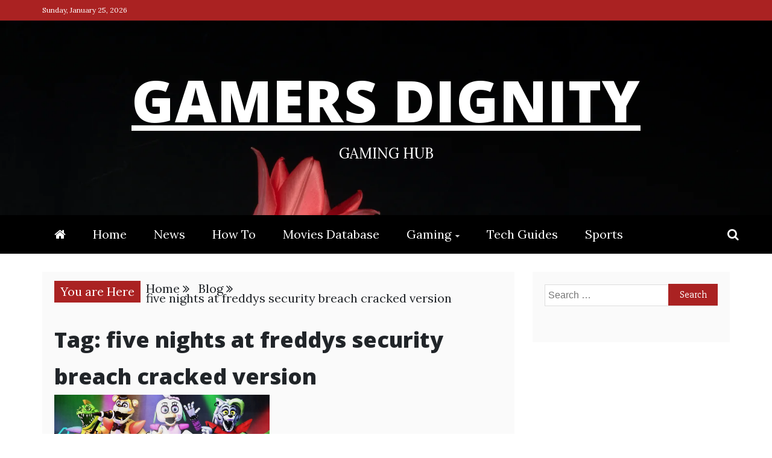

--- FILE ---
content_type: text/html; charset=utf-8
request_url: https://www.google.com/recaptcha/api2/aframe
body_size: 266
content:
<!DOCTYPE HTML><html><head><meta http-equiv="content-type" content="text/html; charset=UTF-8"></head><body><script nonce="mvbbW9nn74ecvYC-kQp7Vg">/** Anti-fraud and anti-abuse applications only. See google.com/recaptcha */ try{var clients={'sodar':'https://pagead2.googlesyndication.com/pagead/sodar?'};window.addEventListener("message",function(a){try{if(a.source===window.parent){var b=JSON.parse(a.data);var c=clients[b['id']];if(c){var d=document.createElement('img');d.src=c+b['params']+'&rc='+(localStorage.getItem("rc::a")?sessionStorage.getItem("rc::b"):"");window.document.body.appendChild(d);sessionStorage.setItem("rc::e",parseInt(sessionStorage.getItem("rc::e")||0)+1);localStorage.setItem("rc::h",'1769281380970');}}}catch(b){}});window.parent.postMessage("_grecaptcha_ready", "*");}catch(b){}</script></body></html>

--- FILE ---
content_type: text/css
request_url: https://gamersdignity.com/wp-content/themes/refined-magazine/style.css?ver=6.8.3
body_size: 13809
content:
/*
Theme Name: Refined Magazine
Theme URI: https://www.candidthemes.com/themes/refined-magazine-free-magazine-wordpress-theme/
Author: candidthemes
Author URI: http://www.candidthemes.com/
Description: Refined Magazine is a free magazine WordPress theme. It is easy to use, customize and lightweight WordPress theme. In addition to that, this theme comes with one click demo import option, 9 added custom widgets and unlimited color possibilites. Furthermore, Refined Magazine is advertisement ready WordPress theme with SEO optimized code. Besides that, this theme support major and popular plugins. This free theme has best layout for blog column, home page advertisement area, related posts, etc. Similiarly, it has meta options, header and footer options, sidebar options, individual sidebar for single post and many more. This theme is Gutenberg ready, RTL compatible and translation ready WP theme. View Demos: https://refined.candidthemes.com/
Version: 1.2.1
License: GNU General Public License v2 or later
License URI: http://www.gnu.org/licenses/gpl-2.0.html
Text Domain: refined-magazine
Requires PHP: 5.2
Tested up to: 5.9
Tags: two-columns, right-sidebar, custom-background, custom-colors, custom-menu, featured-images, theme-options, threaded-comments, translation-ready, rtl-language-support, footer-widgets, custom-header, three-columns, one-column, left-sidebar, news, blog

This theme, like WordPress, is licensed under the GPL.
Use it to make something cool, have fun, and share what you've learned with others.

Refined Magazine is based on Underscores https://underscores.me/, (C) 2012-2017 Automattic, Inc.
Underscores is distributed under the terms of the GNU GPL v2 or later.

Normalizing styles have been helped along thanks to the fine work of
Nicolas Gallagher and Jonathan Neal https://necolas.github.io/normalize.css/
*/
/*--------------------------------------------------------------
>>> TABLE OF CONTENTS:
----------------------------------------------------------------
# Normalize
# Typography
# Elements
# Forms
# Navigation
	## Links
	## Menus
# Accessibility
# Alignments
# Clearings
# Widgets
# Content
	## Posts and pages
	## Comments
# Infinite scroll
# Media
	## Captions
	## Galleries
# Theme Defaults
    ## Container
    ## Social Menu
# Header
    ## Top Bar
        ### Top Bar Social
        ### Top Menu
        ### Top Bar Search
    ## Site Branding
    ## Primary Menu
# Carousel
# Content Area
    ## Metas
# Sidebar
# Widgets
    ## Social Menu Widget & Author Widget
    ##  Featured Posts Widget
# Pagination
# 404 Error Page
# Related Posts
# Comments
# Footer
# Go to Top
# Breadcrumbs

--------------------------------------------------------------*/
/*--------------------------------------------------------------
# Normalize
--------------------------------------------------------------*/
/* normalize.css v8.0.0 | MIT License | github.com/necolas/normalize.css */

/* Document
========================================================================== */

/**
 * 1. Correct the line height in all browsers.
 * 2. Prevent adjustments of font size after orientation changes in iOS.
 */

html {
    line-height: 1.15;
    /* 1 */
    -webkit-text-size-adjust: 100%;
    /* 2 */
}

/* Sections
========================================================================== */

/**
 * Remove the margin in all browsers.
 */

body {
    margin: 0;
}

/**
 * Correct the font size and margin on `h1` elements within `section` and
 * `article` contexts in Chrome, Firefox, and Safari.
 */

h1 {
    font-size: 2em;
    margin: 0.67em 0;
}

/* Grouping content
========================================================================== */

/**
 * 1. Add the correct box sizing in Firefox.
 * 2. Show the overflow in Edge and IE.
 */

hr {
    box-sizing: content-box;
    /* 1 */
    height: 0;
    /* 1 */
    overflow: visible;
    /* 2 */
}

/**
 * 1. Correct the inheritance and scaling of font size in all browsers.
 * 2. Correct the odd `em` font sizing in all browsers.
 */

pre {
    font-family: monospace, monospace;
    /* 1 */
    font-size: 1em;
    /* 2 */
}

/* Text-level semantics
========================================================================== */

/**
 * Remove the gray background on active links in IE 10.
 */

a {
    background-color: transparent;
}

/**
 * 1. Remove the bottom border in Chrome 57-
 * 2. Add the correct text decoration in Chrome, Edge, IE, Opera, and Safari.
 */

abbr[title] {
    border-bottom: none;
    /* 1 */
    text-decoration: underline;
    /* 2 */
    text-decoration: underline dotted;
    /* 2 */
}

/**
 * Add the correct font weight in Chrome, Edge, and Safari.
 */

b,
strong {
    font-weight: bolder;
}

/**
 * 1. Correct the inheritance and scaling of font size in all browsers.
 * 2. Correct the odd `em` font sizing in all browsers.
 */

code,
kbd,
samp {
    font-family: monospace, monospace;
    /* 1 */
    font-size: 1em;
    /* 2 */
}

/**
 * Add the correct font size in all browsers.
 */

small {
    font-size: 80%;
}

/**
 * Prevent `sub` and `sup` elements from affecting the line height in
 * all browsers.
 */

sub,
sup {
    font-size: 75%;
    line-height: 0;
    position: relative;
    vertical-align: baseline;
}

sub {
    bottom: -0.25em;
}

sup {
    top: -0.5em;
}

/* Embedded content
========================================================================== */

/**
 * Remove the border on images inside links in IE 10.
 */

img {
    border-style: none;
}

/* Forms
========================================================================== */

/**
 * 1. Change the font styles in all browsers.
 * 2. Remove the margin in Firefox and Safari.
 */

button,
input,
optgroup,
select,
textarea {
    font-family: inherit;
    /* 1 */
    font-size: 100%;
    /* 1 */
    line-height: 1.15;
    /* 1 */
    margin: 0;
    /* 2 */
}

/**
 * Show the overflow in IE.
 * 1. Show the overflow in Edge.
 */

button,
input {
    /* 1 */
    overflow: visible;
}

/**
 * Remove the inheritance of text transform in Edge, Firefox, and IE.
 * 1. Remove the inheritance of text transform in Firefox.
 */

button,
select {
    /* 1 */
    text-transform: none;
}

/**
 * Correct the inability to style clickable types in iOS and Safari.
 */

button,
[type="button"],
[type="reset"],
[type="submit"] {
    -webkit-appearance: button;
}

/**
 * Remove the inner border and padding in Firefox.
 */

button::-moz-focus-inner,
[type="button"]::-moz-focus-inner,
[type="reset"]::-moz-focus-inner,
[type="submit"]::-moz-focus-inner {
    border-style: none;
    padding: 0;
}

/**
 * Restore the focus styles unset by the previous rule.
 */

button:-moz-focusring,
[type="button"]:-moz-focusring,
[type="reset"]:-moz-focusring,
[type="submit"]:-moz-focusring,
a:focus {
    outline: 1px dotted ButtonText !important;
}

.post-thumb :focus {
    border: 1px dotted midnightblue;
}

/**
 * Correct the padding in Firefox.
 */

fieldset {
    padding: 0.35em 0.75em 0.625em;
}

/**
 * 1. Correct the text wrapping in Edge and IE.
 * 2. Correct the color inheritance from `fieldset` elements in IE.
 * 3. Remove the padding so developers are not caught out when they zero out
 *		`fieldset` elements in all browsers.
 */

legend {
    box-sizing: border-box;
    /* 1 */
    color: inherit;
    /* 2 */
    display: table;
    /* 1 */
    max-width: 100%;
    /* 1 */
    padding: 0;
    /* 3 */
    white-space: normal;
    /* 1 */
}

/**
 * Add the correct vertical alignment in Chrome, Firefox, and Opera.
 */

progress {
    vertical-align: baseline;
}

/**
 * Remove the default vertical scrollbar in IE 10+.
 */

textarea {
    overflow: auto;
}

/**
 * 1. Add the correct box sizing in IE 10.
 * 2. Remove the padding in IE 10.
 */

[type="checkbox"],
[type="radio"] {
    box-sizing: border-box;
    /* 1 */
    padding: 0;
    /* 2 */
}

/**
 * Correct the cursor style of increment and decrement buttons in Chrome.
 */

[type="number"]::-webkit-inner-spin-button,
[type="number"]::-webkit-outer-spin-button {
    height: auto;
}

/**
 * 1. Correct the odd appearance in Chrome and Safari.
 * 2. Correct the outline style in Safari.
 */

[type="search"] {
    -webkit-appearance: textfield;
    /* 1 */
    outline-offset: -2px;
    /* 2 */
}

/**
 * Remove the inner padding in Chrome and Safari on macOS.
 */

[type="search"]::-webkit-search-decoration {
    -webkit-appearance: none;
}

/**
 * 1. Correct the inability to style clickable types in iOS and Safari.
 * 2. Change font properties to `inherit` in Safari.
 */

::-webkit-file-upload-button {
    -webkit-appearance: button;
    /* 1 */
    font: inherit;
    /* 2 */
}

/* Interactive
========================================================================== */

/*
 * Add the correct display in Edge, IE 10+, and Firefox.
 */

details {
    display: block;
}

/*
 * Add the correct display in all browsers.
 */

summary {
    display: list-item;
}

/* Misc
========================================================================== */

/**
 * Add the correct display in IE 10+.
 */

template {
    display: none;
}

/**
 * Add the correct display in IE 10.
 */

[hidden] {
    display: none;
}

/*--------------------------------------------------------------
# Typography
--------------------------------------------------------------*/
p {
    margin-top: 0;
}

body,
button,
input,
select,
optgroup,
textarea {
    color: #404040;
    font-family: sans-serif;
    font-size: 16px;
    font-size: 1rem;
    line-height: 1.5;
}

h1,
h2,
h3,
h4,
h5,
h6 {
    clear: both;
}

p {
    margin-bottom: 1.5em;
}

dfn,
cite,
em,
i {
    font-style: italic;
}

blockquote {
    margin: 0 1.5em;
}

address {
    margin: 0 0 1.5em;
}

pre {
    background: #eee;
    font-family: "Courier 10 Pitch", Courier, monospace;
    font-size: 15px;
    font-size: 0.9375rem;
    line-height: 1.6;
    margin-bottom: 1.6em;
    max-width: 100%;
    overflow: auto;
    padding: 1.6em;
}

code,
kbd,
tt,
var {
    font-family: Monaco, Consolas, "Andale Mono", "DejaVu Sans Mono", monospace;
    font-size: 15px;
    font-size: 0.9375rem;
}

abbr,
acronym {
    border-bottom: 1px dotted #666;
    cursor: help;
}

mark,
ins {
    background: #fff9c0;
    text-decoration: none;
}

big {
    font-size: 125%;
}

/*--------------------------------------------------------------
# Elements
--------------------------------------------------------------*/
html {
    box-sizing: border-box;
}

*,
*:before,
*:after {
    /* Inherit box-sizing to make it easier to change the property for components that leverage other behavior; see https://css-tricks.com/inheriting-box-sizing-probably-slightly-better-best-practice/ */
    box-sizing: inherit;
}

body {
    background: #fafafa;
    /* Fallback for when there is no custom background color defined. */
}

hr {
    background-color: #ccc;
    border: 0;
    height: 1px;
    margin-bottom: 1.5em;
}

ul,
ol {
    margin: 0 0 1.5em 3em;
}

ul {
    list-style: disc;
}

ol {
    list-style: decimal;
}

li>ul,
li>ol {
    margin-bottom: 0;
    margin-left: 1.5em;
}

dt {
    font-weight: bold;
}

dd {
    margin: 0 1.5em 1.5em;
}

img {
    height: auto;
    /* Make sure images are scaled correctly. */
    max-width: 100%;
    /* Adhere to container width. */
}

figure {
    margin: 1em 0;
    /* Extra wide images within figure tags don't overflow the content area. */
}

table {
    margin: 0 0 1.5em;
    width: 100%;
}

/*--------------------------------------------------------------
# Forms
--------------------------------------------------------------*/
label {
    border: 0;
    font-family: inherit;
    font-size: 100%;
    font-style: inherit;
    font-weight: inherit;
    margin: 0;
    outline: 0;
    padding: 0;
    vertical-align: baseline;
    text-rendering: optimizeLegibility;
}

button,
input[type="button"],
input[type="reset"],
input[type="submit"] {
    border: 1px solid;
    border-color: #ccc #ccc #bbb;
    background: #e6e6e6;
    color: #fff;
    padding: 5px 15px;
}

button:hover,
input[type="button"]:hover,
input[type="reset"]:hover,
input[type="submit"]:hover {
    border-color: #ccc #bbb #aaa;
    cursor: pointer;
}

button:active,
button:focus,
input[type="button"]:active,
input[type="button"]:focus,
input[type="reset"]:active,
input[type="reset"]:focus,
input[type="submit"]:active,
input[type="submit"]:focus {
    border-color: #aaa #bbb #bbb;
}

input[type="text"],
input[type="email"],
input[type="url"],
input[type="password"],
input[type="search"],
input[type="number"],
input[type="tel"],
input[type="range"],
input[type="date"],
input[type="month"],
input[type="week"],
input[type="time"],
input[type="datetime"],
input[type="datetime-local"],
input[type="color"],
textarea {
    color: #666;
    border: 1px solid #ccc;
    padding: 5px;
}

input[type="text"]:focus,
input[type="email"]:focus,
input[type="url"]:focus,
input[type="password"]:focus,
input[type="search"]:focus,
input[type="number"]:focus,
input[type="tel"]:focus,
input[type="range"]:focus,
input[type="date"]:focus,
input[type="month"]:focus,
input[type="week"]:focus,
input[type="time"]:focus,
input[type="datetime"]:focus,
input[type="datetime-local"]:focus,
input[type="color"]:focus,
textarea:focus {
    color: #111;
}

select {
    border: 1px solid #ccc;
}

textarea {
    width: 100%;
}

input {
    max-width: 100%;
}

/*--------------------------------------------------------------
# Navigation
--------------------------------------------------------------*/
/*--------------------------------------------------------------
## Links
--------------------------------------------------------------*/
a {
    color: royalblue;
}

a:visited {
    color: purple;
}

a:hover,
a:focus,
a:active {
    color: midnightblue;
}

a:focus,
a.ct-show-hide-top:active,
a.ct-show-hide-top:focus {
    outline: thin dotted;
}

a:hover,
a:active {
    outline: 0;
}

a.ct-show-hide-top:focus {
    opacity: 0.7;
}

/*--------------------------------------------------------------
## Menus
--------------------------------------------------------------*/
.main-navigation {
    clear: both;
    display: block;
    float: left;
    width: 100%;
}

.main-navigation ul {
    display: none;
    list-style: none;
    margin: 0;
    padding-left: 0;
}

.main-navigation ul ul {
    box-shadow: 0 3px 3px rgba(0, 0, 0, 0.2);
    float: left;
    position: absolute;
    top: 100%;
    left: -999em;
    z-index: 99999;
}

.main-navigation ul ul ul {
    left: -999em;
    top: 0;
}

.main-navigation ul ul li:hover>ul,
.main-navigation ul ul li.focus>ul {
    left: 100%;
}

.main-navigation ul ul a {
    width: 200px;
}

.main-navigation ul li:hover>ul,
.main-navigation ul li.focus>ul {
    left: auto;
}

.main-navigation li {
    position: relative;
}

.main-navigation a {
    display: block;
    text-decoration: none;
}

.main-navigation a .menu-description {
    position: absolute;
    top: 3px;
    left: calc(100% - 40px);
    background: #fff;
    color: #000;
    font-size: 10px;
    padding: 1px 4px;
    line-height: 10px;
    z-index: 1;
}

.main-navigation a .menu-description:after {
    position: absolute;
    content: '';
    width: 0;
    height: 0;
    border-left: 0px solid transparent;
    border-right: 5px solid transparent;
    border-top: 5px solid #fff;
    left: 3px;
    bottom: -4px;
}

/* Small menu. */
.menu-toggle,
.main-navigation.toggled ul,
.refined-magazine-header-block.toggled ul#primary-menu {
    display: block;
}

.menu-toggle {
    border: none;
}

.menu-toggle:before,
.menu-toggle:after,
.menu-toggle span {
    background-color: #fff;
    border-radius: 3px;
    content: '';
    display: block;
    height: 3px;
    width: 30px;
    margin: 7px 0;
    transition: all .2s ease-in-out;
}

.toggled .menu-toggle:before {
    transform: translateY(10px) rotate(135deg);
}

.toggled .menu-toggle:after {
    transform: translateY(-10px) rotate(-135deg);
}

.toggled .menu-toggle span {
    transform: scale(0);
}

@media screen and (min-width: 768px) {
    .menu-toggle {
        display: none;
    }

    .main-navigation ul {
        display: block;
    }
}

.site-main .comment-navigation,
.site-main .posts-navigation,
.site-main .post-navigation {
    margin: 0 0 1.5em;
    overflow: hidden;
}

.comment-navigation .nav-previous,
.posts-navigation .nav-previous,
.post-navigation .nav-previous {
    float: left;
    width: 50%;
}

.comment-navigation .nav-next,
.posts-navigation .nav-next,
.post-navigation .nav-next {
    float: right;
    text-align: right;
    width: 50%;
}

.logo-right-wrapper,
.logo-wrapper {
    padding: 30px;
}

.logo-wrapper-block {
    background-size: cover;
    background-color: #4240ed;
}

.js-marquee-wrapper {
    height: 45px;
    overflow: hidden;
    /*width: auto !important;*/
}

@media screen and (max-width: 767px) {
    .logo-right-wrapper {
        padding-top: 0;
    }

    .refined-magazine-header-left-logo .refined-magazine-logo-main-container {
        position: relative;
    }

    .refined-magazine-header-left-logo .refined-magazine-logo-container {
        padding-right: 40px;
    }

    .refined-magazine-header-left-logo .navbar-header {
        position: absolute;
        right: 0;
        bottom: 10px;

    }

    .refined-magazine-header-left-logo .refined-magazine-menu-container {
        border: none;

    }
}

@media screen and (min-width: 768px) {
    .main-navigation li {
        display: inline-block;
    }

    .refined-magazine-social-top {
        float: right;
        margin-left: 10px;
    }

    .ct-clock {
        margin-right: 20px;
    }


    .top-left-col,
    .top-right-col,
    .trending-title,
    .trending-content {
        float: left;
    }

    .top-left-col {
        width: 70%;
        padding-right: 30px;
    }

    .top-right-col {
        width: 30%;
        float: right;
    }

    .float-left {
        float: left;
    }

    .float-right {
        float: right;
    }

    .logo-right-wrapper {
        width: 65%;
        padding-left: 15px;
    }

    .refined-magazine-header-left-logo-wrapper .logo-right-wrapper {
        width: 100%;
        padding-left: 30px;
    }

    .logo-wrapper {
        width: 35%;
        padding-left: 0;
        padding-right: 15px;
    }

    .logo-wrapper.full-wrapper,
    .logo-right-wrapper.full-wrapper {
        width: 100%;
        padding-right: 0;
        padding-left: 0;
    }

    .logo-right-wrapper.full-wrapper {
        padding-top: 0;
    }

    .refined-magazine-header-left-logo {
        display: table;
        width: 100%;
    }

    #site-navigation.refined-magazine-header-left-logo .refined-magazine-menu-container {
        border: none;
        background-color: transparent;
    }

    .refined-magazine-header-left-logo .main-navigation {
        text-align: right;
    }

    .refined-magazine-header-left-logo .refined-magazine-logo-main-container {
        display: table-cell;
        width: 25%;
        vertical-align: middle;
    }

    .refined-magazine-header-left-logo.navbar-header {
        display: none;
        width: 0;
    }

    .refined-magazine-header-left-logo.ocius-menu-container {
        width: 75%;
        display: table-cell;
        vertical-align: middle;
    }

    .refined-magazine-header-left-logo.ocius-menu-container .main-navigation {
        text-align: right;
    }

}

/*--------------------------------------------------------------
# Accessibility
--------------------------------------------------------------*/
/* Text meant only for screen readers. */
.screen-reader-text {
    border: 0;
    clip: rect(1px, 1px, 1px, 1px);
    clip-path: inset(50%);
    height: 1px;
    margin: -1px;
    overflow: hidden;
    padding: 0;
    position: absolute !important;
    width: 1px;
    word-wrap: normal !important;
    /* Many screen reader and browser combinations announce broken words as they would appear visually. */
}

.screen-reader-text:focus {
    background-color: #f1f1f1;
    border-radius: 3px;
    box-shadow: 0 0 2px 2px rgba(0, 0, 0, 0.6);
    clip: auto !important;
    clip-path: none;
    color: #21759b;
    display: block;
    font-size: 14px;
    font-size: 0.875rem;
    font-weight: bold;
    height: auto;
    left: 5px;
    line-height: normal;
    padding: 15px 23px 14px;
    text-decoration: none;
    top: 5px;
    width: auto;
    z-index: 100000;
    /* Above WP toolbar. */
}

/* Do not show the outline on the skip link target. */
#content[tabindex="-1"]:focus {
    outline: 0;
}

/*--------------------------------------------------------------
# Alignments
--------------------------------------------------------------*/
.alignleft {
    display: inline;
    float: left;
    margin-right: 1.5em;
}

.alignright {
    display: inline;
    float: right;
    margin-left: 1.5em;
}

.aligncenter {
    clear: both;
    display: block;
    margin-left: auto;
    margin-right: auto;
}

/*--------------------------------------------------------------
# Clearings
--------------------------------------------------------------*/
.clear:before,
.clear:after,
.entry-content:before,
.entry-content:after,
.comment-content:before,
.comment-content:after,
.site-header:before,
.site-header:after,
.site-content:before,
.site-content:after,
.site-footer:before,
.site-footer:after,
.clearfix:after {
    content: "";
    display: table;
    table-layout: fixed;
}

.clear:after,
.entry-content:after,
.comment-content:after,
.site-header:after,
.site-content:after,
.site-footer:after,
.clearfix:after {
    clear: both;
}

/*--------------------------------------------------------------
# Widgets
--------------------------------------------------------------*/
.widget {
    margin: 0 0 1.5em;
    /* Make sure select elements fit in widgets. */
}

.widget select {
    max-width: 100%;
}

/*--------------------------------------------------------------
# Content
--------------------------------------------------------------*/
/*--------------------------------------------------------------
## Posts and pages
--------------------------------------------------------------*/
.sticky {
    display: block;
}

.post,
.page {
    margin: 0 0 1.5em;
}

body.page {
    margin-bottom: 0;
}

.updated:not(.published) {
    display: none;
}

.page-content,
.entry-content,
.entry-summary {
    margin: 1.5em 0 0;
}

.page-links {
    clear: both;
    margin: 0 0 1.5em;
}

/*--------------------------------------------------------------
## Comments
--------------------------------------------------------------*/
.comment-content a {
    word-wrap: break-word;
}

.bypostauthor {
    display: block;
}

/*--------------------------------------------------------------
# Infinite scroll
--------------------------------------------------------------*/
/* Globally hidden elements when Infinite Scroll is supported and in use. */
.infinite-scroll .posts-navigation,
.infinite-scroll.neverending .site-footer {
    /* Theme Footer (when set to scrolling) */
    display: none;
}

/* When Infinite Scroll has reached its end we need to re-display elements that were hidden (via .neverending) before. */
.infinity-end.neverending .site-footer {
    display: block;
}

/*--------------------------------------------------------------
# Media
--------------------------------------------------------------*/
.page-content .wp-smiley,
.entry-content .wp-smiley,
.comment-content .wp-smiley {
    border: none;
    margin-bottom: 0;
    margin-top: 0;
    padding: 0;
}

/* Make sure embeds and iframes fit their containers. */
embed,
iframe,
object {
    max-width: 100%;
}

/* Make sure logo link wraps around logo image. */
.custom-logo-link {
    display: inline-block;
}

/*--------------------------------------------------------------
## Captions
--------------------------------------------------------------*/
.wp-caption {
    margin-bottom: 1.5em;
    max-width: 100%;
}

.wp-caption img[class*="wp-image-"] {
    display: block;
    margin-left: auto;
    margin-right: auto;
}

.wp-caption .wp-caption-text {
    margin: 0.8075em 0;
}

.wp-caption-text {
    text-align: center;
}

/*--------------------------------------------------------------
## Galleries
--------------------------------------------------------------*/
.gallery {
    margin-bottom: 1.5em;
}

.gallery-item {
    display: inline-block;
    text-align: center;
    vertical-align: top;
    width: 100%;
}

.gallery-columns-2 .gallery-item {
    max-width: 50%;
}

.gallery-columns-3 .gallery-item {
    max-width: 33.33%;
}

.gallery-columns-4 .gallery-item {
    max-width: 25%;
}

.gallery-columns-5 .gallery-item {
    max-width: 20%;
}

.gallery-columns-6 .gallery-item {
    max-width: 16.66%;
}

.gallery-columns-7 .gallery-item {
    max-width: 14.28%;
}

.gallery-columns-8 .gallery-item {
    max-width: 12.5%;
}

.gallery-columns-9 .gallery-item {
    max-width: 11.11%;
}

.gallery-caption {
    display: block;
}

/*--------------------------------------------------------------
# Theme Defaults
--------------------------------------------------------------*/
body {
    font-family: 'Muli', sans-serif;
    color: #444;
    line-height: 1.7;
    word-wrap: break-word;
    overflow-wrap: break-word;
}

h1,
h2,
h3,
h4,
h5,
h6,
.header-text,
.site-title,
.entry-content a.read-more-text,
.ct-title-head,
.trending-title {
    font-family: 'Slabo 27px', sans-serif;
    font-weight: 700;
    margin: 0;
}

button,
input[type="button"],
input[type="reset"],
input[type="submit"] {
    font-family: 'Slabo 27px', sans-serif;
}

h1 {
    font-size: 36px;
}

h2 {
    font-size: 32px;
}

h3 {
    font-size: 26px;
}

h4 {
    font-size: 22px;
}

h5 {
    font-size: 18px;
}

h6 {
    font-size: 14px;
}

a {
    text-decoration: none;
    -o-transition: .3s;
    -ms-transition: .3s;
    -moz-transition: .3s;
    -webkit-transition: .3s;
    color: #444;
}

a:hover {
    text-decoration: none;
}

a:visited {
    color: #444;
}

ul,
ol {
    margin: 0 0 0 15px;
    padding-inline-start: 15px;
}

table {
    border-collapse: collapse;
}

th,
td {
    border: 1px solid #444;
    padding: 5px;
}

.text-center {
    text-align: center;
}

blockquote {
    border-left: 5px solid;
    padding: 2px 30px 1px 30px;
    background: #f9f9f9;
    margin-bottom: 15px;
    margin-left: 0;
}

::selection {
    color: #fff;
}

.site-title,
.site-description,
.widget-title,
.trending-title,
.ct-title-head,
.slide-details h2,
.widget .post-title {
    text-transform: uppercase;
}

/*--------------------------------------------------------------
##  Container
--------------------------------------------------------------*/
.ct-boxed #page {
    width: 100%;
    max-width: 1200px;
    margin: 20px auto;
    background: #fff;
    margin-top: 30px !important;
    margin-bottom: 30px !important;
    -webkit-box-shadow: 0 5px 19px 2px rgba(0, 0, 0, 0.1);
    -moz-box-shadow: 0 5px 19px 2px rgba(0, 0, 0, 0.1);
    box-shadow: 0 5px 19px 2px rgba(0, 0, 0, 0.1);
}


.container-inner {
    position: relative;
    width: 100%;
    max-width: 1200px;
    margin: 0 auto;
    padding-left: 30px;
    padding-right: 30px;
}

.text-center {
    text-align: center;
}

#primary article {
    width: 100%;
    margin-bottom: 30px;
}

#primary article .refined-magazine-content-container {
    box-shadow: 0 1px 0 0 rgba(238, 238, 238, 0.6);
    background: #fff;
}

.ct-container-main {
    background: #fff;
    padding: 30px;
    margin-top: 30px;
    margin-bottom: 30px;
}

@media (min-width: 768px) {
    .container-inner #primary {
        width: 70%;
        float: left;
        padding-right: 15px;
    }

    .container-inner #secondary {
        width: 30%;
        float: right;
        padding-left: 15px;
    }

    .left-sidebar .container-inner #primary {
        width: 70%;
        float: right;
        padding-left: 15px;
        padding-right: 0;
    }

    .left-sidebar .container-inner #secondary {
        width: 30%;
        float: left;
        padding-right: 20px;
        padding-left: 0;
    }

    .no-sidebar .container-inner #primary {
        width: 100%;
        float: right;
        padding-left: 0;
        padding-right: 0;
    }

    .middle-column .container-inner #primary {
        width: 70%;
        float: none;
        padding-left: 0;
        padding-right: 0;
        margin: 0 auto;
    }

    #primary article.two-columns,
    #primary .ct-two-cols,
    .refined-magazine-col,
    .ct-above-footer .ct-two-cols,
    .ct-below-featured-area .ct-two-cols,
    .ct-video-grid-post .ct-video-list:nth-child(5n+1),
    .ct-video-grid-post .ct-video-list:nth-child(5n+2) {
        width: 50%;
        float: left;
    }

    .refined-magazine-col.refined-magazine-col-full {
        width: 100%;
    }

    #primary article.two-columns:nth-child(2n+1),
    #primary .ct-two-cols:nth-child(2n+1),
    .ct-below-featured-area .ct-two-cols:nth-child(2n+1),
    .ct-above-footer .ct-two-cols:nth-child(2n+1),
    .ct-video-grid-post .ct-video-list:nth-child(5n+1) {
        padding-right: 15px;
        clear: left;
    }

    #primary article.two-columns:nth-child(2n+2),
    #primary .ct-two-cols:nth-child(2n+2),
    .ct-below-featured-area .ct-two-cols:nth-child(2n+2),
    .ct-above-footer .ct-two-cols:nth-child(2n+2),
    .ct-video-grid-post .ct-video-list:nth-child(5n+2) {
        padding-left: 15px;
    }

    #primary article.three-columns,
    #primary .ct-three-cols,
    .ct-below-featured-area .ct-three-cols,
    .ct-above-footer .ct-three-cols,
    .refined-magazine-three-col,
    .ct-video-grid-post .ct-video-list:nth-child(5n+3),
    .ct-video-grid-post .ct-video-list:nth-child(5n+4),
    .ct-video-grid-post .ct-video-list:nth-child(5n+5) {
        width: 33.33%;
        float: left;
    }

    #primary article.three-columns:nth-child(3n+1),
    #primary .ct-three-cols:nth-child(3n+1),
    .ct-below-featured-area .ct-three-cols:nth-child(3n+1),
    .ct-above-footer .ct-three-cols:nth-child(3n+1),
    .ct-video-grid-post .ct-video-list:nth-child(5n+3) {
        padding-right: 20px;
        clear: left;
    }

    #primary article.three-columns:nth-child(3n+2),
    #primary .ct-three-cols:nth-child(3n+2),
    .ct-below-featured-area .ct-three-cols:nth-child(3n+2),
    .ct-above-footer .ct-three-cols:nth-child(3n+2),
    .ct-video-grid-post .ct-video-list:nth-child(5n+4) {
        padding-left: 10px;
        padding-right: 10px;
    }

    #primary article.three-columns:nth-child(3n+3),
    #primary .ct-three-cols:nth-child(3n+3),
    .ct-below-featured-area .ct-three-cols:nth-child(3n+3),
    .ct-above-footer .ct-three-cols:nth-child(3n+3),
    .ct-video-grid-post .ct-video-list:nth-child(5n+5) {
        padding-left: 20px;
    }

    #secondary .ct-video-grid-post .ct-video-list {
        width: 100%;
        padding-right: 0;
        padding-left: 0;
    }

    .refined-magazine-25-col {
        width: 25%;
        float: left;
    }
}

@media (min-width: 1400px) {

    .container-inner,
    .ct-boxed #page {
        max-width: 1320px;
    }
}

@media (min-width: 1500px) {

    .container-inner,
    .ct-boxed #page {
        max-width: 1420px;
    }
}

@media (min-width: 1600px) {

    .container-inner,
    .ct-boxed #page {
        max-width: 1500px;
    }
}

@media (max-width: 767px) {
    .ct-boxed #page {
        margin: 0 auto !important;
    }
}

/*---------------------------------------------------
##   Social Menu
*   ----------------------------------------------------- */
.refined-magazine-menu-social {
    clear: both;
    display: block;
    padding: 0;
    margin: 0;
    line-height: 0;
}

.refined-magazine-menu-social li a i {
    color: #6e6e6e;
    font-size: 18px;
    font-weight: normal;
    text-indent: 0;
}

.refined-magazine-menu-social li a {
    background-color: #b08653;
    border: medium none;
    display: table-cell;
    font-weight: normal !important;
    height: 50px;
    line-height: 1;
    margin-right: 5px;
    padding: 0;
    text-align: center;
    vertical-align: middle;
    width: 50px;
    overflow: hidden;
    font-size: 0;
}

.refined-magazine-menu-social li {
    display: inline-block;
    margin-bottom: 10px;
    margin-right: 5px;
}

.refined-magazine-menu-social li a:before {
    color: #fff;
    content: "\f002";
    font-family: FontAwesome;
    font-weight: normal;
    margin: 6px;
    text-indent: 0;
    padding-right: 0;
    font-size: 22px;
}

.refined-magazine-menu-social li a:before {
    height: inherit;
    width: inherit;
}

.refined-magazine-menu-social li a:hover {
    opacity: 0.7;
}

.refined-magazine-menu-social li a:hover:before {
    color: #fff;
}

.refined-magazine-menu-social li a[href*="facebook.com"]:before {
    content: "\f09a";
}

.refined-magazine-menu-social li a[href*="facebook.com"],
.meta_bottom .post-share a[href*="facebook.com"] {
    background-color: #45619d;
}

.refined-magazine-menu-social li a[href*="weibo.com"]:before {
    content: "\f18a";
}

.refined-magazine-menu-social li a[href*="weibo.com"],
.meta_bottom .post-share a[href*="weibo.com"] {
    background-color: #DF2029;
}

.refined-magazine-menu-social li a[href*="twitter.com"]:before {
    content: "\f099";
}

.refined-magazine-menu-social li a[href*="twitter.com"],
.meta_bottom .post-share a[href*="twitter.com"] {
    background-color: #53a8ea;
}

.refined-magazine-menu-social li a[href*="linkedin.com"]:before {
    content: "\f0e1";
}

.refined-magazine-menu-social li a[href*="linkedin.com"],
.meta_bottom .post-share a[href*="linkedin.com"] {
    background-color: #1b85bc;
}

.refined-magazine-menu-social li a[href*="plus.google.com"]:before {
    content: "\f0d5";
}

.refined-magazine-menu-social li a[href*="plus.google.com"] {
    background-color: #df4b38;
}

.refined-magazine-menu-social li a[href*="youtube.com"]:before {
    content: "\f167";
}

.refined-magazine-menu-social li a[href*="youtube.com"] {
    background-color: #e82707;
}

.refined-magazine-menu-social li a[href*="dribbble.com"]:before {
    content: "\f17d";
}

.refined-magazine-menu-social li a[href*="dribbble.com"] {
    background-color: #c42462;
}

.refined-magazine-menu-social li a[href*="pinterest.com"]:before {
    content: "\f0d2";
}

.refined-magazine-menu-social li a[href*="pinterest.com"],
.meta_bottom .post-share a[href*="pinterest.com"] {
    background-color: #ca1f26;
}

.refined-magazine-menu-social li a[href*="bitbucket.org"]:before {
    content: "\f171";
}

.refined-magazine-menu-social li a[href*="bitbucket.org"] {
    background-color: #205081;
}

.refined-magazine-menu-social li a[href*="github.com"]:before {
    content: "\f113";
}

.refined-magazine-menu-social li a[href*="github.com"] {
    background-color: #181617;
}

.refined-magazine-menu-social li a[href*="codepen.io"]:before {
    content: "\f1cb";
}

.refined-magazine-menu-social li a[href*="codepen.io"] {
    background-color: #000;
}

.refined-magazine-menu-social li a[href*="flickr.com"]:before {
    content: "\f16e";
}

.refined-magazine-menu-social li a[href*="flickr.com"] {
    background-color: #0063db;
}

.refined-magazine-menu-social li a[href$="/feed/"]:before {
    content: "\f09e";
}

.refined-magazine-menu-social li a[href*="foursquare.com"]:before {
    content: "\f180";
}

.refined-magazine-menu-social li a[href*="foursquare.com"] {
    background-color: #f94877;
}

.refined-magazine-menu-social li a[href*="instagram.com"]:before {
    content: "\f16d";
}

.refined-magazine-menu-social li a[href*="instagram.com"] {
    background-color: #e1306c;
}

.refined-magazine-menu-social li a[href*="tumblr.com"]:before {
    content: "\f173";
}

.refined-magazine-menu-social li a[href*="tumblr.com"] {
    background-color: #34465d;
}

.refined-magazine-menu-social li a[href*="reddit.com"]:before {
    content: "\f1a1";
}

.refined-magazine-menu-social li a[href*="reddit.com"] {
    background-color: #ff4403;
}

.refined-magazine-menu-social li a[href*="vimeo.com"]:before {
    content: "\f194";
}

.refined-magazine-menu-social li a[href*="vimeo.com"] {
    background-color: #23b6ea;
}

.refined-magazine-menu-social li a[href*="digg.com"]:before {
    content: "\f1a6";
}

.refined-magazine-menu-social li a[href*="digg.com"] {
    background-color: #006094;
}

.refined-magazine-menu-social li a[href*="twitch.tv"]:before {
    content: "\f1e8";
}

.refined-magazine-menu-social li a[href*="twitch.tv"] {
    background-color: #6441a5;
}

.refined-magazine-menu-social li a[href*="stumbleupon.com"]:before {
    content: "\f1a4";
}

.refined-magazine-menu-social li a[href*="stumbleupon.com"] {
    background-color: #eb4823;
}

.refined-magazine-menu-social li a[href*="delicious.com"]:before {
    content: "\f1a5";
}

.refined-magazine-menu-social li a[href*="delicious.com"] {
    background-color: #3274cf;
}

.refined-magazine-menu-social li a[href*="vk.com"]:before {
    content: "\f189";
}

.refined-magazine-menu-social li a[href*="vk.com"] {
    background-color: #3274cf;
}

.refined-magazine-menu-social li a[href*="mailto:"]:before {
    content: "\f0e0";
}

.refined-magazine-menu-social li a[href*="telegram.com"]:before,
.refined-magazine-menu-social li a[href*="t.me"]:before {
    content: "\f2c6";
}

.refined-magazine-menu-social li a[href*="telegram.com"],
.refined-magazine-menu-social li a[href*="t.me"] {
    background-color: #0088cc;
}

#secondary .refined-magazine-menu-social h2.widget-title {
    margin-bottom: 0;
}

#secondary .refined-magazine-menu-social li {
    margin-bottom: 0;
    margin-top: 15px;
    line-height: 0;
}

#secondary .refined-magazine-menu-social {
    line-height: 0;
}

/*---------------------------------------------------
#   Header
*   ----------------------------------------------------- */
.site-header {
    background: #fff;
}

/*---------------------------------------------------
##   Top Bar
*   ----------------------------------------------------- */
.top-bar {
    background-color: #0d19a3;
    width: 100%;
}

.top-bar a.ct-show-hide-top {
    display: none;
}

.top-bar,
.top-bar a,
.top-bar a.ct-show-hide-top,
.top-bar a.ct-show-hide-top:visited {
    color: #fff;
    font-size: 12px;
}

.top-bar a:hover,
.top-bar a:visited:hover {
    color: #fff;
}

.top-bar .container-inner {
    padding-top: 7px;
    padding-bottom: 7px;
}

.trending-wrapper {
    overflow: hidden;
    position: relative;
    margin: 15px 0;
    border: 1px solid #ddd;
    border-left: none;
    border-right: none;
}


.trending-title {
    position: absolute;
    line-height: 45px;
    vertical-align: top;
    padding: 0 10px;
    left: 0;
    top: 0;
    z-index: 3;
    color: #fff;
}

.trending-content {
    overflow: hidden;
    height: 45px;
    line-height: 45px;
}

.trending-content .js-marquee {
    display: flex;
    align-items: center;
}

.trending-content a {
    display: flex;
    align-items: center;
    font-size: 14px;
    line-height: normal;
    color: #404040;
    font-weight: 700;
    float: left;
    padding: 0 20px;
    line-height: 45px;
}

.trending-content a span.img-marq img {
    width: 45px;
}

.trending-content a span.img-marq {
    display: inline-block;
    line-height: 1;
    margin-right: 15px;
    position: relative;
}

@media (max-width: 767px) {
    .trending-title {
        width: 100%;
        position: static;
        display: block;
    }

    .top-bar,
    .top-bar a,
    .top-bar a.ct-show-hide-top,
    .top-bar a.ct-show-hide-top:visited {
        font-size: 16px;
    }

    .top-bar a {
        line-height: 2;
    }

    .top-bar .ct-clock,
    .top-bar .top-menu {
        margin-bottom: 10px;
    }

    .top-bar a.ct-show-hide-top {
        display: block;
        width: 100%;
        text-align: center;
        font-size: 20px;
    }

    .top-bar .container-inner {
        display: none;
    }

    .top-bar .top-left-col,
    .top-bar .top-right-col {
        text-align: center;
    }

    .top-bar .top-menu li {
        display: block;
        padding: 5px 0;
        margin: 0;
    }

    .ct-rotate {

        -webkit-transform: rotate(180deg);
        -moz-transform: rotate(180deg);
        -o-transform: rotate(180deg);
        -ms-transform: rotate(180deg);
        transform: rotate(180deg);
    }
}

/*--------------------------------------------------------------
### Top Bar Social
--------------------------------------------------------------*/
.refined-magazine-social-top {
    display: inline-block;
    line-height: 0;
}

.refined-magazine-social-top .refined-magazine-social-text {
    font-size: 14px;
}

.refined-magazine-social-top div {
    display: inline-block;
    vertical-align: middle;
}

.refined-magazine-social-top .refined-magazine-menu-social li {
    margin-bottom: 0;
}

.refined-magazine-social-top .refined-magazine-menu-social li a {
    text-decoration: none;
    line-height: 1;
    height: auto;
    width: auto;
    margin-right: 0;
    padding: 0;
    min-width: 20px;
    border-radius: 3px;
}

.refined-magazine-social-top .refined-magazine-menu-social li a:before {
    line-height: 1;
    font-size: 12px;
    line-height: 1.5;
}

/*--------------------------------------------------------------
### Top Menu
--------------------------------------------------------------*/
.top-menu-icon {
    float: right;
}

.top-menu-icon:hover {
    cursor: pointer;
    opacity: 0.7;
}

#masthead .close {
    position: fixed;
    top: 15px;
    right: 15px;
    color: #fff;
    background-color: transparent;
    border-color: transparent;
    opacity: 1;
    font-size: 32px;
    cursor: pointer;
    z-index: 99;
    display: none;
}

#masthead .close:before {
    content: "\f00d";
    font-family: 'FontAwesome';
}

/*  NAV
========================================== */

.offcanvas-menu {
    display: inline;
}

.offcanvas-menu nav {
    background-color: #2a2a2a;
    position: fixed;
    z-index: 9;
    top: 0;
    right: 0;
    height: 100%;
    max-width: 515px;
    width: 100%;
    padding: 100px 40px 60px 40px;
    overflow-y: auto;
    -webkit-transform: translateX(100%);
    -moz-transform: translateX(100%);
    -ms-transform: translateX(100%);
    -o-transform: translateX(100%);
    transform: translateX(100%);
    -webkit-transition: transform 0.55s cubic-bezier(0.785, 0.135, 0.15, 0.86);
    -moz-transition: transform 0.55s cubic-bezier(0.785, 0.135, 0.15, 0.86);
    -o-transition: transform 0.55s cubic-bezier(0.785, 0.135, 0.15, 0.86);
    transition: transform 0.55s cubic-bezier(0.785, 0.135, 0.15, 0.86);
}

.offcanvas-menu nav.show {
    -webkit-transform: translateX(0px);
    -moz-transform: translateX(0px);
    -ms-transform: translateX(0px);
    -o-transform: translateX(0px);
    transform: translateX(0px);
}

.offcanvas-menu nav.show ul.top-menu li {
    -webkit-transform: translateX(0px);
    -moz-transform: translateX(0px);
    -ms-transform: translateX(0px);
    -o-transform: translateX(0px);
    transform: translateX(0px);
    opacity: 1;
    transition-delay: 0.15s;
}

@media (min-width: 667px) {

    .offcanvas-menu nav {
        padding: 100px 70px 70px;
    }
}

.offcanvas-menu nav ul {
    list-style-type: none;
}

.offcanvas-menu nav ul.top-menu li {
    -webkit-transform: translateX(40px);
    -moz-transform: translateX(40px);
    -ms-transform: translateX(40px);
    -o-transform: translateX(40px);
    transform: translateX(40px);
    opacity: 0;
    -webkit-transition: all 0.3s ease;
    -moz-transition: all 0.3s ease;
    -o-transition: all 0.3s ease;
    transition: all 0.3s ease;
}

.offcanvas-menu nav ul.top-menu li:last-of-type {
    margin-bottom: 0px;
}

.offcanvas-menu nav ul.top-menu li a {
    color: #ffffff;
    text-decoration: none;
    text-transform: uppercase;
    display: block;
    letter-spacing: 5px;
    font-weight: 600;
    padding: 10px 0;
    -webkit-transition: all 0.3s ease;
    -moz-transition: all 0.3s ease;
    -o-transition: all 0.3s ease;
    transition: all 0.3s ease;
}

#masthead .offcanvas-menu.menu-show .close,
#masthead .top-bar-search.open .close {
    display: block;
}

/*  OVERLAY
========================================== */

.overlay {
    position: fixed;
    top: 0;
    left: 0;
    z-index: 1;
    width: 100%;
    height: 100%;
    -webkit-transition: all 0.3s ease-in-out;
    -moz-transition: all 0.3s ease-in-out;
    -o-transition: all 0.3s ease-in-out;
    transition: all 0.3s ease-in-out;
    background-color: #000;
    opacity: 0;
    visibility: hidden;
    z-index: 5;
}

.overlay.show {
    opacity: 0.7;
    visibility: visible;
    z-index: 5;
}

/*--------------------------------------------------------------
### Top Bar Search
--------------------------------------------------------------*/
.search-icon-box {
    float: right;
    margin-right: 10px;
}

.search-icon-box:hover {
    cursor: pointer;
    opacity: 0.7;
}

/*  Top Bar Search Form
========================================== */

.top-bar-search .search-form {
    position: static;
    max-width: 100%;
}

.top-bar-search {
    display: none;
    position: fixed;
    top: 0px;
    left: 0px;
    width: 100%;
    height: 100%;
    background-color: rgba(0, 0, 0, 0.9);

    -webkit-transition: all 0.5s ease-in-out;
    -moz-transition: all 0.5s ease-in-out;
    -o-transition: all 0.5s ease-in-out;
    -ms-transition: all 0.5s ease-in-out;
    transition: all 0.5s ease-in-out;

    -webkit-transform: translate(0px, -100%) scale(0, 0);
    -moz-transform: translate(0px, -100%) scale(0, 0);
    -o-transform: translate(0px, -100%) scale(0, 0);
    -ms-transform: translate(0px, -100%) scale(0, 0);
    transform: translate(0px, -100%) scale(0, 0);

    opacity: 0;
}

.top-bar-search.open {
    display: block;
    -webkit-transform: translate(0px, 0px) scale(1, 1);
    -moz-transform: translate(0px, 0px) scale(1, 1);
    -o-transform: translate(0px, 0px) scale(1, 1);
    -ms-transform: translate(0px, 0px) scale(1, 1);
    transform: translate(0px, 0px) scale(1, 1);
    opacity: 1;
    z-index: 5;
}

.top-bar-search input[type="search"] {
    position: absolute;
    top: 50%;
    width: 100%;
    color: #fff;
    background: rgba(0, 0, 0, 0);
    font-size: 60px;
    font-weight: 300;
    text-align: center;
    border: 0px;
    margin: 0px auto;
    margin-top: -51px;
    padding-left: 30px;
    padding-right: 30px;
}

.top-bar-search input[type="search"]::-webkit-input-placeholder {
    /* Chrome/Opera/Safari */
    color: #fff;
}

.top-bar-search input[type="search"]::-moz-placeholder {
    /* Firefox 19+ */
    color: #fff;
}

.top-bar-search input[type="search"]:-ms-input-placeholder {
    /* IE 10+ */
    color: #fff;
}

.top-bar-search input[type="search"]:-moz-placeholder {
    /* Firefox 18- */
    color: #fff;
}

#masthead .btn {
    position: absolute;
    top: 50%;
    left: 50%;
    margin-top: 61px;
    margin-left: -45px;
}

.top-bar-search .search-form input[type="search"] {
    border: none;
}

.top-bar-search .search-form input[type="submit"] {
    display: none;
}

/*===========================================
## Site Branding
=============================================*/
.site-branding {
    background-position: center center;
    background-repeat: no-repeat;
    background-size: cover;
}

.site-branding .container-inner {
    padding-top: 30px;
    padding-bottom: 30px;
}

.site-branding h1,
.site-branding p {
    margin-top: 0;
    margin-bottom: 0;
    line-height: 1.2;
    color: #fff;
}

.site-title {
    font-size: 64px;
    line-height: 1.4;
    letter-spacing: 1px;
    padding-bottom: 5px;
}

.site-title a:hover {
    text-decoration: none;
}

.site-description {
    font-size: 24px;
}


/*===========================================
## Primary Menu
=============================================*/
.refined-magazine-menu-container {
    background-color: #000
}

.main-navigation li a {
    padding: 15px 20px;
    color: #fff;
}

.main-navigation li a:visited {
    color: #fff;
}

.main-navigation li a:hover {
    text-decoration: none;
}

.main-navigation ul ul {
    background: #fff;
    border: 1px solid #ddd;
    box-shadow: none;
    text-align: left;

}

.main-navigation ul ul li {
    border-bottom: 1px solid #ddd;
}

.main-navigation ul ul li:last-child {
    border: none;
}

.main-navigation ul li:hover>ul,
.main-navigation ul li.focus>ul {
    left: 0;
}

.navbar-nav>li.menu-item-has-children>a::after {
    color: #000;
    content: "\f0d7";
    font-family: FontAwesome;
    font-size: 12px;
    margin-left: 7px;
    color: #ccc;
}

.main-navigation li li a,
.main-navigation li li a:visited {
    color: #222
}

.main-navigation ul li a:hover,
.main-navigation ul li.current-menu-item>a {
    background-color: #0d19a3;
    color: #fff;


}

.ct-menu-search {
    position: absolute;
    right: 0;
    top: 0;
}

.ct-menu-search .search-icon-box {
    line-height: 1.7;
    padding: 15px;
    margin: 0;
    color: #fff;
}

@media screen and (min-width: 768px) {
    .main-navigation.center-aligned {
        text-align: center;
    }

    .main-navigation ul {
        display: inline-block;
    }
}

@media screen and (max-width: 767px) {
    .ct-menu-search {
        right: auto;
        left: 0;
    }

    .refined-magazine-header-left-logo-wrapper .ct-menu-search {
        display: none;
    }

    .menu-toggle {
        float: right;
        background: #000;
        color: #fff;
        margin: 5px;
        padding: 5px 10px;
    }

    .main-navigation li {
        float: none;
        padding-left: 15px;
        padding-right: 15px;
    }

    .main-navigation li.menu-item-has-children ul {

        -webkit-transition: all 0.2s ease-in;
        -moz-transition: all 0.2s ease-in;
        -ms-transition: all 0.2s ease-in;
        -o-transition: all 0.2s ease-in;
        transition: all 0.2s ease-in;
    }

    .main-navigation ul ul {
        width: 100%;
    }

    .main-navigation li.menu-item-has-children.focus>ul {
        position: relative;
        float: none;
        display: block;
    }

    .main-navigation ul ul a {
        width: 100%;
    }

    .main-navigation ul ul a {
        padding-left: 0;
        padding-right: 0;
    }

    .main-navigation ul ul li.focus ul {
        left: 0;
        margin-bottom: 15px;
        background: #fafafa;
    }
}

/*---------------------------------------------------
*   Carousel
*   ----------------------------------------------------- */
.ct-carousel.slider {
    opacity: 0;
    visibility: hidden;
    transition: opacity 1s ease;
    -webkit-transition: opacity 1s ease;
}

.ct-carousel.slider.slick-initialized {
    visibility: visible;
    opacity: 1;
}

ul.ct-carousel {
    margin-left: 0;
    padding: 0;
    overflow: hidden;

}

.ct-carousel-inner {
    position: relative;
}

.slide-details {
    width: 70%;
    position: absolute;
    top: 50%;
    left: 50%;
    transform: translate(-50%, 0);
    text-align: center;
    background: rgba(255, 255, 255, 0.6);
    padding: 25px 35px;
    transition: background-color 0.5s ease;
}

.carousel-thumbnail-block .slide-details {
    transform: translate(-50%, -50%);
}

.slide-details .cat-name {
    font-size: 12px;
    padding-bottom: 10px;
}

.slide-details a,
.slide-details {
    color: #444;
    line-height: 1.2;
}

.slide-details:hover {
    background: rgba(255, 255, 255, 0.9);
}

.slide-details a:hover,
.slide-details:hover a {
    color: #000;
}

.slide-details h2 {
    font-size: 28px;
}

#secondary .slide-details h2 {
    font-size: 18px;
}

.slide-details .fa {
    padding-right: 5px;
}

.ct-post-carousel .slick-prev {
    display: block;
    left: 0;
    z-index: 1;
    width: auto;
    height: auto;
}

.ct-post-carousel .slick-next {
    display: block;
    right: 0;
    z-index: 1;
    width: auto;
    height: auto;
}

.ct-post-carousel .slick-next:before,
.ct-post-carousel .slick-prev:before {
    font-size: 50px;
    font-family: FontAwesome;
    color: rgba(0, 0, 0, 0.6);
    background: #fff;
    display: inline-block;
}

.ct-post-carousel .slick-prev:before {
    content: "\f104";
    padding: 0 15px 0 10px;
}

.ct-post-carousel .slick-next:before {
    content: "\f105";
    padding: 0 10px 0 15px;
}

@media screen and (max-width: 767px) {
    .slide-details h2 {
        font-size: 18px;
    }
}

@media screen and (min-width: 701px) {
    ul.ct-carousel li {
        border-left: 1px solid #fff;
        border-right: 1px solid #fff;
    }
}


/*---------------------------------------------------
#   Content Area
*   ----------------------------------------------------- */

.refined-magazine-content-area {
    background-color: #fff;
    padding: 30px 0;
}

.refined-magazine-content-container.refined-magazine-has-thumbnail a.post-thumbnail img {
    display: block;
    width: 100%;
}

.refined-magazine-content-container.refined-magazine-has-thumbnail .refined-magazine-content-area {
    position: relative;
}

.entry-content a.read-more-text {
    color: #444;
    font-style: italic;
    font-size: 12px;
}

.meta_bottom {
    margin-top: 20px;
    overflow: hidden;
}

.text_share {
    font-size: 10px;
    letter-spacing: 2px;
    margin-bottom: 12px;
    text-transform: uppercase;
}

.post-share {
    display: inline-block;
    position: relative;
}

.post-share a {
    padding: 0 15px;
    display: inline-block;
    margin-right: 5px;
    line-height: 34px;
    margin-bottom: 10px;
}

.meta_bottom .post-share a,
.meta_bottom .post-share a:hover {
    color: #fff;
}

.post-share a i {
    font-size: 15px;
    line-height: 34px;
}

.meta_bottom .post-share a[href*="facebook.com"]:hover {
    background-color: #2b4a8c;
}

.meta_bottom .post-share a[href*="twitter.com"]:hover {
    background-color: #1d71b3;
}

.meta_bottom .post-share a[href*="linkedin.com"]:hover {
    background-color: #06689c;
}

.meta_bottom .post-share a[href*="pinterest.com"]:hover {
    background-color: #a00600;
}

.entry-content p,
.entry-content img,
.entry-content ul,
.entry-content ol,
.entry-content table {
    margin-bottom: 25px;
}


.entry-content ul ul,
.entry-content ol ol,
.entry-content ul ol,
.entry-content ol ul {
    margin-bottom: 0;
}

/*
Post Content
*/

.entry-title {
    font-size: 36px;
    line-height: 1.2;
    word-wrap: break-word;
    padding-bottom: 5px;
}

.entry-title,
.entry-title a {
    color: #444;
}

/*===========================================
## Metas
=============================================*/
.entry-meta,
.entry-footer {
    font-size: 12px;
}

.entry-meta span,
.entry-footer span,
.post-meta span {
    padding-right: 10px;
    display: inline-block;
}

.entry-meta .fa,
.entry-footer .fa {
    padding-right: 3px;
}

.entry-meta a,
.entry-footer a {
    color: #444;
}

/*---------------------------------------------------
#   Sidebar
*   ----------------------------------------------------- */
.widget {
    margin-bottom: 40px;
}

#secondary .sidebar-widget-container {
    margin-bottom: 40px;
}

#secondary .widget {
    margin-bottom: 0;
}

.widget-title {
    position: relative;
    margin-bottom: 15px;
    font-size: 20px;
    border-bottom: 2px solid #eee;
}

.widget-title:before,
.widget ul.ct-nav-tabs:before {
    content: '';
    background: #0073aa;
    display: inline-block;
    position: absolute;
    left: 0;
    bottom: -2px;
    width: 100%;
    max-width: 100px;
    height: 2px;
    z-index: 0;
}

.widget ul.ct-nav-tabs:before {
    height: 0;
}

.ct-title-head,
.widget ul.ct-nav-tabs li.ct-title-head,
.widget ul.ct-nav-tabs li.ct-title-head:hover,
.widget ul.ct-nav-tabs li.ct-title-head.ui-tabs-active {
    padding: 8px 11px;
    background: #ff005b;
}

.ct-title-head {
    color: #fff;
    display: inline-block;
    font-size: 18px;
    font-weight: 700;
    line-height: 1;
    position: relative;
    z-index: 1;
    background: #ff005b;
}

.widget ul.ct-nav-tabs li.ct-title-head {
    background: #666;
    line-height: 1;
}

.widget .ct-title-head.ct-rotate a {
    color: #fff;
}

a .ct-title-head.ct-rotate:hover,
.ct-title-head.ct-rotate a:hover {
    text-decoration: underline;
}

.widget a,
.widget a:visited {
    color: #444;
}

.single-bottom-sidebar,
.single-top-sidebar {
    margin-top: 30px;
}

.single-top-sidebar {
    margin-bottom: 25px;
}

.ct-below-featured-area,
.ct-above-footer {
    padding: 30px 0;
    background-color: #fcfcfc;
}

.ct-below-featured-area .widget:last-child,
.ct-above-footer .widget:last-child,
.single-top-sidebar .widget:last-child {
    margin-bottom: 0;
}

/*===========================================
# Widgets
=============================================*/
.widget .tagcloud a {
    letter-spacing: 1px;
    color: #8d8d8d;
    padding: 7px 9px;
    margin: 4px 3px;
    display: inline-block;
    text-decoration: none;
    background-color: #f6f6f6;
    border-radius: 2px;
}

.widget .tagcloud a:hover,
#secondary .widget .tagcloud a:hover {
    background-color: #141414;
    color: #fff;
}

.widget ul,
.widget_archive ul,
.widget_meta ul,
.widget_recent_entries ul,
.widget_recent_comments ul,
.widget_pages ul,
.widget_categories ul {
    list-style-type: none;
    margin: 0;
    padding: 0;
    list-style-position: inside;
}

.widget_archive ul li,
.widget_meta ul li,
.widget_recent_entries ul li,
.widget_recent_comments ul li,
.widget_pages ul li,
.widget_categories ul li {
    position: relative;
    margin-left: 20px;
    margin-bottom: 12px;
    line-height: 1.5;
}

.widget_archive ul li:before,
.widget_meta ul li:before,
.widget_recent_entries ul li:before,
.widget_recent_comments ul li:before,
.widget_pages ul li:before,
.widget_categories ul li:before {
    font-family: FontAwesome;
    content: "\f0da";
    position: absolute;
    left: -20px;
    color: #ddd;
}

.widget .gallery-item {
    position: relative;
    margin: 0;
}

.widget .gallery-item img {
    display: block;
}

.widget .gallery-item .gallery-caption {
    position: absolute;
    top: 50%;
    display: none;
    left: 50%;
    transform: translate(-50%, -50%);
    background: rgb(256, 256, 256, 0.6);
    line-height: 1.2;
    padding: 10px;
}

.widget .gallery-item:hover .gallery-caption {
    display: block;
}

.search-form {
    position: relative;
    width: 100%;
    max-width: 500px;
    margin: 0 auto;
}

.search-form input[type="search"] {
    width: 100%;
    border: 1px solid #ddd;
    padding-right: 90px;
}

.search-form input[type="submit"] {
    position: absolute;
    top: 0;
    right: 0;
    width: 82px;
}

/*--------------------------------------------------------------
## Social Menu Widget & Author Widget
--------------------------------------------------------------*/
.refined-magazine-author-profile .profile-wrapper {
    text-align: center;
}

.refined-magazine-author-profile p {
    margin-bottom: 0;
}

.refined-magazine-author-profile figure img {
    border-radius: 100%;
}

.widget.refined-magazine-menu-social ul li:before,
.refined-magazine-author-profile .refined-magazine-menu-social li:before {
    content: '';
}

#secondary .widget.refined-magazine-menu-social,
.widget.refined-magazine-menu-social {
    line-height: 1.5;
}

.widget.refined-magazine-menu-social ul li,
.refined-magazine-author-profile .refined-magazine-menu-social li {
    margin-left: 0;
}

.refined-magazine-author-profile li:last-child {
    margin-right: 0;
}

.widget.refined-magazine-menu-social ul li a:hover,
.refined-magazine-author-profile .refined-magazine-menu-social li a:hover {
    text-decoration: none;
}

/*---------------------------------------------------
##  Featured Posts Widget
*   ----------------------------------------------------- */
.featured-post-content {
    padding-bottom: 30px;
}

.featured-post-thumbnai,
.featured-post-content {
    display: table-cell;
    vertical-align: top;
}

.featured-post-thumbnai img {
    max-width: 60px;
    margin-right: 15px;
}

.featured-post-title {
    line-height: 1.2;
}

.featured-post-title a {
    font-weight: bold;
}

.site-footer .featured-post-title a,
.site-footer .featured-post-title a:visited {
    color: #fff;
}

.featured-post-title .entry-meta,
.mt-10 {
    margin-top: 10px;
}

.site-footer .featured-post-title .entry-meta a,
.site-footer .featured-post-title .entry-meta a:visited {
    color: #ccc;
}

.featured-post-title .entry-meta,
.featured-post-title .entry-meta a {
    font-size: 12px;
    font-weight: normal;
}

/*--------------------------------------------------------------
# Pagination
--------------------------------------------------------------*/
.site-main .comment-navigation,
.site-main .posts-navigation,
.site-main .post-navigation {
    margin-bottom: 30px;
}

.posts-navigation,
.post-navigation {
    clear: both;
    background: #f9f9f9;
}

.posts-navigation .nav-previous,
.post-navigation .nav-previous,
.posts-navigation .nav-next,
.post-navigation .nav-next {
    padding: 20px;
}

.posts-navigation .nav-previous,
.post-navigation .nav-previous {
    border-right: 1px solid #fff;
}

.posts-navigation .nav-next,
.post-navigation .nav-next {
    border-left: 1px solid #fff;
    content: "\f101";
}

.posts-navigation .nav-previous:before,
.post-navigation .nav-previous:before,
.posts-navigation .nav-next:after,
.post-navigation .nav-next:after {
    font-family: FontAwesome;
}

.posts-navigation .nav-previous:before,
.post-navigation .nav-previous:before {
    content: "\f100";
    margin-right: 10px;
}

.posts-navigation .nav-next:after,
.post-navigation .nav-next:after {
    content: "\f101";
    margin-left: 10px;
}


.candid-pagination {
    text-align: center;
}

.candid-pagination .page-numbers {
    border: 1px solid;
    padding: 2px 12px;
    margin-right: 8px;
    margin-bottom: 10px;
    display: inline-block;
    background-color: #fff;
}

.candid-pagination .page-numbers.current,
.candid-pagination .page-numbers:hover {
    color: #fff;
    text-decoration: none;
}

#main nav.posts-navigation,
.candid-pagination {
    clear: both;
}

@media (max-width: 767px) {
    body.right-sidebar #secondary {
        margin-top: 40px;
    }

    body.right-sidebar #secondary {
        margin-bottom: 40px;
    }

    .post-navigation .nav-previous,
    .post-navigation .nav-next {
        float: none;
        width: 100%;
    }

    .post-navigation .nav-previous {
        border-bottom: 1px solid #fff;
        border-right: none;
    }

    .post-navigation .nav-next {
        border-top: 1px solid #fff;
        border-left: none;
    }

    .ct-cat-cols .ct-two-cols:nth-child(2),
    .ct-cat-cols .ct-three-cols:nth-child(2),
    .ct-cat-cols .ct-three-cols:nth-child(3) {
        margin-top: 40px;
    }

    .ct-grid-post .ct-first-column {
        margin-bottom: 30px;
    }
}

/*--------------------------------------------------------------
# 404 Error Page
--------------------------------------------------------------*/
.error-404-title {
    font-size: 120px;
    line-height: 1.2;
    padding-bottom: 30px;
}


/*--------------------------------------------------------------
#  Related Posts
--------------------------------------------------------------*/
.related-pots-block {
    margin-bottom: 30px;
}

.related-post-entries {
    margin: 0;
    padding: 0;
    list-style-type: none;
}

.related-post-entries li figure {
    margin: 0;
}

.related-post-entries .featured-desc {
    padding: 15px;
}

.related-post-entries .related-title {
    line-height: 1.3;
    font-size: 18px;
    margin-bottom: 5px;
}

.related-post-entries li {
    margin-bottom: 20px;
    background: #fff;
}

@media screen and (min-width: 768px) {

    .related-post-entries li {
        float: left;
        width: 31%;
        margin-left: 3.5%;
    }

    .related-post-entries li:nth-child(3n+1) {
        clear: left;
        margin-left: 0;
    }
}

/*--------------------------------------------------------------
#  Comments
--------------------------------------------------------------*/

#comments .comment-list {
    list-style-type: none;
    margin: 0;
    padding: 0;
}

#comments .comment-list li .comment-body {
    background: #fff;
    padding: 30px;
    margin-bottom: 30px;
    border: 1px solid #efefef;
}

.comment-meta .avatar {
    margin-right: 10px;
    -moz-border-radius: 50%;
    -webkit-border-radius: 50%;
    border-radius: 50%;
    display: inline-block;
    vertical-align: middle;
}

.comment-author-info {
    display: inline-block;
    vertical-align: middle;
}

.comment-form label {
    display: block;
}

.comment-form .comment-form-cookies-consent label {
    display: inline;
}

@media screen and (min-width: 768px) {

    .comment-form-author,
    .comment-form-email,
    .comment-form-url {
        float: left;
        width: 31%;
    }

    .comment-form-author,
    .comment-form-email {
        margin-right: 3.5%;
    }

    .comment-form-cookies-consent,
    #comments .form-submit {
        clear: left;
    }
}

/*===========================================
# Footer
=============================================*/
.site-footer {
    color: #fff;
}

.site-footer a,
.site-footer a:visited {
    color: #bbb;
}

.site-footer .widget-title:after {
    background-color: #fff;
}

.site-footer .widget .gallery-item .gallery-caption {
    color: #000;
}

.top-footer {
    background: #0a0a0a;
    overflow: auto;
    padding: 40px 0;
}

footer .site-info {
    padding: 30px 20px;
    text-align: center;
    background: #000;
}

.ct-col-3,
.ct-col-2,
.ct-col-1 {
    width: 100%;
}

@media screen and (min-width: 768px) {
    .ct-col-2 {
        width: 50%;
        padding-right: 150px;
        float: left;
    }

    .ct-col-3 {
        width: 33.33%;
        padding-right: 100px;
        float: left;
    }
}


/*---------------------------------------------------
#   Go to Top
*   ----------------------------------------------------- */
#toTop {
    display: block;
    position: fixed;
    bottom: 0;
    right: 0;
    padding: 5px 15px;
    color: #fff;
    font-size: 20px;
    opacity: 0.7;
}

#toTop:hover {
    opacity: 1;
}

/*---------------------------------------------------
#  Breadcrumbs
*   ----------------------------------------------------- */
div.breadcrumbs {
    margin-bottom: 15px;
}

.breadcrumbs ul {
    list-style-type: none;
    margin: 0;
    padding: 0;
}

.breadcrumbs ul:after {
    clear: both;
    content: '';
    display: table;
    table-layout: fixed
}

.breadcrumbs li {
    float: left;
}

.breadcrumbs li:after {
    font-family: FontAwesome;
    content: "\f101";
    margin: 0 15px 0 5px;
}

.breadcrumbs li.trail-end:after {
    content: '';
}

@media screen and (min-width: 1024px) {
    nav.breadcrumbs {
        display: table;
        display: table;
    }

    .breadcrumbs h2.trail-browse,
    .breadcrumbs ul.trail-items {
        display: table-cell;
        padding-right: 15px;
    }

    .breadcrumbs ul.trail-items {
        line-height: 16px;
    }
}

.breadcrumbs span.breadcrumb {
    float: left;
    margin-top: -5px;
    margin-right: 9px;
    padding: 1px 10px 1px 10px;
    color: #fff;
}

/*---------------------------------------------------
#  Advertisement Widget
*   ----------------------------------------------------- */
.advertisement-content a {
    display: inline-block;
}

.advertisement-content a img {
    display: block;
    margin: 5px;
}

/*---------------------------------------------------
#  Category Column Widget
*   ----------------------------------------------------- */
.post-thumb img,
.post-thumb a {
    display: block;
}

.post-thumb img,
.carousel-thumbnail-block img {
    width: 100%;
}

.widget ul.list-post li,
.widget ul.ct-nav-tabs li,
.refined-magazine-post-two-columns .ct-grid-post .ct-two-cols,
#secondary .widget_refined_magazine_category_tabbed_widget ul.list-post li:first-child,
#secondary .refined-magazine-post-two-columns .ct-grid-post .ct-two-cols:nth-child(2),
#secondary .refined-magazine-featured-post ul.list-post li {
    margin-left: 0;
    margin-bottom: 0;
    padding-top: 25px;
}

.widget ul.list-post li:before,
.widget ul.ct-nav-tabs li:before {
    content: '';
}

.ct-post-overlay,
.ct-post-overlay .post-thumb,
.post-thumb {
    position: relative;
    overflow: hidden;
}

.candid-refined-post-format,
.refined-magazine-featured-block .refined-magazine-col-2 .candid-refined-post-format {
    position: absolute;
    top: 10px;
    left: 10px;
    z-index: 2;
    border: 1px solid #0073aa;
    border-radius: 100%;
    color: #fff;
    width: 30px;
    height: 30px;
    line-height: 30px;
    text-align: center;
    background: #0073aa;
}

.ct-post-overlay .candid-refined-post-format {
    top: 20px;
    left: 20px;
}

.ct-post-overlay .post-content {
    position: absolute;
    bottom: 0;
    padding: 20px;
    z-index: 1;
}

.ct-post-overlay .post-content.post-relative {
    position: relative;
    padding: 0;
}

.ct-post-overlay .post-content.post-relative,
.ct-post-overlay .post-content.post-relative a,
.widget .ct-post-overlay .post-content.post-relative,
.widget .ct-post-overlay .post-content.post-relative a,
.ct-post-overlay .post-content.post-relative a:visited,
.widget .ct-post-overlay .post-content.post-relative a:visited {
    color: #444;
}

.ct-post-overlay .post-thumb img {
    -webkit-transform: scale(1);
    -ms-transform: scale(1);
    transform: scale(1);
    -webkit-transition: all 0.5s ease-out;
    -moz-transition: all 0.5s ease-out;
    -ms-transition: all 0.5s ease-out;
    -o-transition: all 0.5s ease-out;
    transition: all 0.5s ease-out;
}

.ct-post-overlay:hover img {
    -webkit-transform: scale(1.1);
    -ms-transform: scale(1.1);
    transform: scale(1.1);
}

.ct-post-overlay .post-thumb a:before {
    background-image: linear-gradient(transparent, #111), linear-gradient(transparent, #111);
    height: 70%;
    width: 100%;
    opacity: 0.5;
    position: absolute;
    bottom: 0;
    right: 0;
    z-index: 1;
    content: '';
}

.ct-post-overlay .post-content,
.ct-post-overlay .post-content a,
.widget .ct-post-overlay .post-content a,
.widget .ct-post-overlay .post-content a:visited {
    color: #fff;
}

.ct-post-overlay .post-content .post-title,
.list-post .post-content .post-title {
    font-size: 18px;
    padding-bottom: 5px;
    line-height: 1.4;
}

.list-post .post-content .post-title,
.ct-grid-post-list .post-title,
.ct-grid-post-list .post-title {
    font-size: 18px;
}

.ct-post-overlay .post-content .post-meta,
.widget .post-meta {
    font-size: 12px;
    line-height: 1.4;
}

.widget .post-meta i.fa,
.featured-section-details .post-meta i.fa {
    margin-right: 5px;
}

.list-post .post-block-style {
    display: -ms-flexbox;
    display: flex;
    -ms-flex-align: start;
    align-items: flex-start;
    overflow-wrap: break-word;
    word-break: break-word;
}

.list-post .post-block-style .post-content {
    -ms-flex: 1;
    flex: 1;
}

.list-post .post-block-style .post-thumb {
    margin-right: 10px;
    width: 100px;
    flex-basis: 100px;
    flex-shrink: 0;
}

/*---------------------------------------------------
#  Grid Post Widget
*   ----------------------------------------------------- */
.refined-magazine-grid-post,
.refined-magazine-featured-post {
    line-height: 1.4;
}

.refined-magazine-grid-post .post-excerpt,
.refined-magazine-featured-post .post-excerpt,
.ct-cat-cols .post-excerpt,
.widget_refined_magazine_category_tabbed_widget .post-excerpt,
.ct-grid-post .post-excerpt,
.slide-details .post-excerpt {
    margin-top: 10px;
}

.refined-magazine-grid-post ul.list-post li:first-child,
.refined-magazine-featured-post ul.list-post li:first-child,
.widget_refined_magazine_category_tabbed_widget ul.list-post li:first-child,
.refined-magazine-post-two-columns .ct-grid-post .ct-two-cols:nth-child(1),
.refined-magazine-post-two-columns .ct-grid-post .ct-two-cols:nth-child(2) {
    padding-top: 0;
}

.ct-first-column .post-title,
.ct-grid-post-list .post-title {
    font-size: 18px;
    padding-bottom: 5px;
    padding-top: 5px;
}

.refined-magazine-grid-post .ct-three-cols,
.ct-video-list,
#secondary .ct-three-cols:nth-child(2),
#secondary .ct-three-cols:nth-child(3),
#secondary .refined-magazine-grid-post .ct-three-cols:nth-child(2),
#secondary .refined-magazine-grid-post .ct-three-cols:nth-child(3),
#secondary .ct-video-list:nth-child(1),
#secondary .ct-video-list:nth-child(2) {
    margin-top: 20px;
}

.refined-magazine-grid-post .ct-three-cols:nth-child(1),
.refined-magazine-grid-post .ct-three-cols:nth-child(2),
.refined-magazine-grid-post .ct-three-cols:nth-child(3),
.ct-video-list:nth-child(1),
.ct-video-list:nth-child(2) {
    margin-top: 0;
}

.sidebar-widget-container .refined-magazine-cat_column .ct-two-cols:first-child {
    margin-bottom: 30px;
}

@media screen and (max-width: 767px) {

    .refined-magazine-grid-post .ct-three-cols:nth-child(2),
    .refined-magazine-grid-post .ct-three-cols:nth-child(3),
    .ct-video-list:nth-child(2) {
        margin-top: 20px;
    }

    .refined-magazine-post-two-columns .ct-grid-post .ct-two-cols:nth-child(2) {
        padding-top: 25px;
    }

    #secondary .widget_refined_magazine_category_tabbed_widget ul.list-post li:first-child {
        padding-top: 0;
    }
}


/*---------------------------------------------------
#  Thumbnail Post Widget
*   ----------------------------------------------------- */
.refined-magazine-thumbnail-post .ct-two-cols {
    padding-top: 25px;
}

.refined-magazine-thumbnail-post .ct-two-cols:first-child {
    padding-top: 0;
}

@media screen and (min-width: 768px) {
    .widget_refined_magazine_category_tabbed_widget {
        position: relative;
    }

    .widget_refined_magazine_category_tabbed_widget .tab-head-wrapper {
        position: absolute;
        top: 0;
        right: 0;
    }

    #secondary .widget_refined_magazine_category_tabbed_widget .tab-head-wrapper {
        position: static;
    }

    #primary .refined-magazine-thumbnail-post .ct-two-cols:nth-child(2),
    .ct-above-footer .refined-magazine-thumbnail-post .ct-two-cols:nth-child(2),
    .ct-below-featured-area .refined-magazine-thumbnail-post .ct-two-cols:nth-child(2) {
        padding-top: 0;
    }
}

/*---------------------------------------------------
#  Slider Widget
*   ----------------------------------------------------- */
.refined-magazine-post-slider.widget ul li {
    margin-left: 0;
    padding-left: 0;
}

.refined-magazine-post-slider.widget ul li:before {
    content: '';
}

/*---------------------------------------------------
    #  Tabbed Widget
    *   ----------------------------------------------------- */
.widget ul.ct-nav-tabs {
    position: relative;
    display: flex;
    flex-wrap: wrap;
}

.widget ul.ct-nav-tabs li {
    display: inline-block;
    padding: 0;
    color: #fff;
}

.widget ul.ct-nav-tabs li a {
    color: #fff;
    line-height: 1;
}

/*---------------------------------------------------
    #  Featured Section
    *   ----------------------------------------------------- */


.featured-section-details .post-title {
    padding-bottom: 0;
}

.refined-magazine-featured-block .refined-magazine-col-2 .post-title {
    font-size: 16px;
}

.refined-magazine-featured-block .refined-magazine-col-2 .post-content {
    padding: 10px;
}

.refined-magazine-featured-block img {
    width: 100%;
}

.refined-magazine-featured-block .refined-magazine-col-2 .refined-magazine-col:nth-child(2) {
    clear: left;
}

.refined-magazine-featured-block .ct-post-carousel {
    margin: 0;
    padding-left: 0;
}

@media screen and (max-width: 480px) {
    .refined-magazine-featured-block .refined-magazine-col-2 .post-thumb img {
        min-height: 200px;
    }
}

@media screen and (min-width: 768px) {
    .refined-magazine-featured-block .refined-magazine-col:first-child {
        padding-right: 0px;
    }

    .refined-magazine-featured-block .refined-magazine-col:last-child {
        padding-left: 7px;
    }

    .refined-magazine-featured-block .refined-magazine-col-2 .refined-magazine-col {
        padding: 3px;
    }

    .refined-magazine-featured-block .refined-magazine-col-2 .refined-magazine-col:nth-child(1) {
        padding-top: 0;
    }

    .refined-magazine-featured-block .refined-magazine-col-2 .refined-magazine-col:nth-child(1),
    .refined-magazine-featured-block .refined-magazine-col-2 .refined-magazine-col:nth-child(2) {
        padding-left: 0;
    }

    .refined-magazine-featured-block .refined-magazine-col-2 .refined-magazine-col:nth-child(2),
    .refined-magazine-featured-block .refined-magazine-col-2 .refined-magazine-col:nth-child(3) {
        padding-bottom: 0;
    }

    .refined-magazine-featured-block .refined-magazine-col-2 .refined-magazine-col:nth-child(3),
    .refined-magazine-featured-block .refined-magazine-col-2 .refined-magazine-col:nth-child(1) {
        padding-right: 0;
    }

}

/*---------------------------------------------------
#  Category Tab Widget Widget
*   ----------------------------------------------------- */
.widget_refined_magazine_category_tabbed_widget .ct-nav-tabs {
    float: right;

}

.widget_refined_magazine_category_tabbed_widget .ct-nav-tabs li {
    padding-right: 15px !important;
}

.widget_refined_magazine_category_tabbed_widget .ct-nav-tabs li:last-child {
    padding-right: 0 !important;
}

.widget.widget_refined_magazine_category_tabbed_widget ul.ct-nav-tabs:before {
    display: none;
}

.tab-head-wrapper {
    padding-bottom: 15px;
}


/*---------------------------------------------------
    #  Preloader
    *   ----------------------------------------------------- */

#loader-wrapper {
    position: fixed;
    top: 0;
    left: 0;
    width: 100%;
    height: 100%;
    z-index: 1000;
}

#loader {
    display: block;
    position: relative;
    left: 50%;
    top: 50%;
    width: 150px;
    height: 150px;
    margin: -75px 0 0 -75px;
    border-radius: 50%;
    border: 3px solid transparent;
    border-top-color: #3498db;

    -webkit-animation: spin 2s linear infinite;
    /* Chrome, Opera 15+, Safari 5+ */
    animation: spin 2s linear infinite;
    /* Chrome, Firefox 16+, IE 10+, Opera */

    z-index: 1001;
}

#loader:before {
    content: "";
    position: absolute;
    top: 5px;
    left: 5px;
    right: 5px;
    bottom: 5px;
    border-radius: 50%;
    border: 3px solid transparent;
    border-top-color: #e74c3c;

    -webkit-animation: spin 3s linear infinite;
    /* Chrome, Opera 15+, Safari 5+ */
    animation: spin 3s linear infinite;
    /* Chrome, Firefox 16+, IE 10+, Opera */
}

#loader:after {
    content: "";
    position: absolute;
    top: 15px;
    left: 15px;
    right: 15px;
    bottom: 15px;
    border-radius: 50%;
    border: 3px solid transparent;
    border-top-color: #f9c922;

    -webkit-animation: spin 1.5s linear infinite;
    /* Chrome, Opera 15+, Safari 5+ */
    animation: spin 1.5s linear infinite;
    /* Chrome, Firefox 16+, IE 10+, Opera */
}

@-webkit-keyframes spin {
    0% {
        -webkit-transform: rotate(0deg);
        /* Chrome, Opera 15+, Safari 3.1+ */
        -ms-transform: rotate(0deg);
        /* IE 9 */
        transform: rotate(0deg);
        /* Firefox 16+, IE 10+, Opera */
    }

    100% {
        -webkit-transform: rotate(360deg);
        /* Chrome, Opera 15+, Safari 3.1+ */
        -ms-transform: rotate(360deg);
        /* IE 9 */
        transform: rotate(360deg);
        /* Firefox 16+, IE 10+, Opera */
    }
}

@keyframes spin {
    0% {
        -webkit-transform: rotate(0deg);
        /* Chrome, Opera 15+, Safari 3.1+ */
        -ms-transform: rotate(0deg);
        /* IE 9 */
        transform: rotate(0deg);
        /* Firefox 16+, IE 10+, Opera */
    }

    100% {
        -webkit-transform: rotate(360deg);
        /* Chrome, Opera 15+, Safari 3.1+ */
        -ms-transform: rotate(360deg);
        /* IE 9 */
        transform: rotate(360deg);
        /* Firefox 16+, IE 10+, Opera */
    }
}

#loader-wrapper .loader-section {
    position: fixed;
    top: 0;
    width: 51%;
    height: 100%;
    background: #222222;
    z-index: 1000;
    -webkit-transform: translateX(0);
    /* Chrome, Opera 15+, Safari 3.1+ */
    -ms-transform: translateX(0);
    /* IE 9 */
    transform: translateX(0);
    /* Firefox 16+, IE 10+, Opera */
}

#loader-wrapper .loader-section.section-left {
    left: 0;
}

#loader-wrapper .loader-section.section-right {
    right: 0;
}

/* Loaded */
.loaded #loader-wrapper .loader-section.section-left {
    -webkit-transform: translateX(-100%);
    /* Chrome, Opera 15+, Safari 3.1+ */
    -ms-transform: translateX(-100%);
    /* IE 9 */
    transform: translateX(-100%);
    /* Firefox 16+, IE 10+, Opera */

    -webkit-transition: all 0.7s 0.3s cubic-bezier(0.645, 0.045, 0.355, 1.000);
    transition: all 0.7s 0.3s cubic-bezier(0.645, 0.045, 0.355, 1.000);
}

.loaded #loader-wrapper .loader-section.section-right {
    -webkit-transform: translateX(100%);
    /* Chrome, Opera 15+, Safari 3.1+ */
    -ms-transform: translateX(100%);
    /* IE 9 */
    transform: translateX(100%);
    /* Firefox 16+, IE 10+, Opera */

    -webkit-transition: all 0.7s 0.3s cubic-bezier(0.645, 0.045, 0.355, 1.000);
    transition: all 0.7s 0.3s cubic-bezier(0.645, 0.045, 0.355, 1.000);
}

.loaded #loader {
    opacity: 0;
    -webkit-transition: all 0.3s ease-out;
    transition: all 0.3s ease-out;
}

.loaded #loader-wrapper {
    visibility: hidden;

    -webkit-transform: translateY(-100%);
    /* Chrome, Opera 15+, Safari 3.1+ */
    -ms-transform: translateY(-100%);
    /* IE 9 */
    transform: translateY(-100%);
    /* Firefox 16+, IE 10+, Opera */

    -webkit-transition: all 0.3s 1s ease-out;
    transition: all 0.3s 1s ease-out;
}

/* JavaScript Turned Off */
.no-js #loader-wrapper {
    display: none;
}

.related-post-entries .entry-meta,
.related-post-entries,
.related-post-entries a,
.related-post-entries a:visited {
    color: #444;
}

/* Featured Section */
.header-featured-slider ul.ct-post-carousel {
    margin: 0;
    padding: 0;
}

.refined-magazine-featured-block .posted-on {
    margin-right: 5px;
}

.hover-prev-next .slick-arrow {
    display: none !important;
}

.hover-prev-next:hover .slick-arrow {
    display: block !important;
}

/*---------------------------------------------------
# Top Menu
*   ----------------------------------------------------- */
.top-menu {
    list-style-type: none;
    margin: 0;
    padding: 0;
}

.top-menu li {
    display: inline-block;
    margin-left: 15px;
}

.top-menu li:first-child {
    margin-left: 0;
}

/*---------------------------------------------------
# Category links
*   ----------------------------------------------------- */
.cat-links a {
    display: inline-block;
    background: #0073aa;
    padding: 3px 7px;
    margin-bottom: 5px;
    border-radius: 3px;
}

.cat-links a,
.cat-links a:visited,
.cat-links a:hover,
.cat-links a:visited:hover,
.widget .ct-post-overlay .post-content.post-relative .cat-links a,
.widget .ct-post-overlay .post-content.post-relative .cat-links a:visited {

    color: #fff;
}

/*---------------------------------------------------
# Sticky Header
*   ----------------------------------------------------- */
/* The sticky class is added to the navbar with JS when it reaches its scroll position */
.ct-sticky {
    position: fixed;
    width: 100%;
    left: 0;
    top: 0;
    z-index: 100;
    border-top: 0;
}

body.admin-bar .ct-sticky {
    top: 28px;
}

.ct-show-search {
    position: relative;
    padding-right: 30px;
}

.entry-content a:not(.read-more-text),
.entry-excerpt a,
.comment-content a,
.wp-block-media-text a,
.widget_text a {
    text-decoration: underline;
}

@media screen and (max-width: 767px) {

    .container-inner {
        padding-right: 15px;
        padding-left: 15px;
    }

    .ct-show-search {
        padding-right: 0;
    }
}